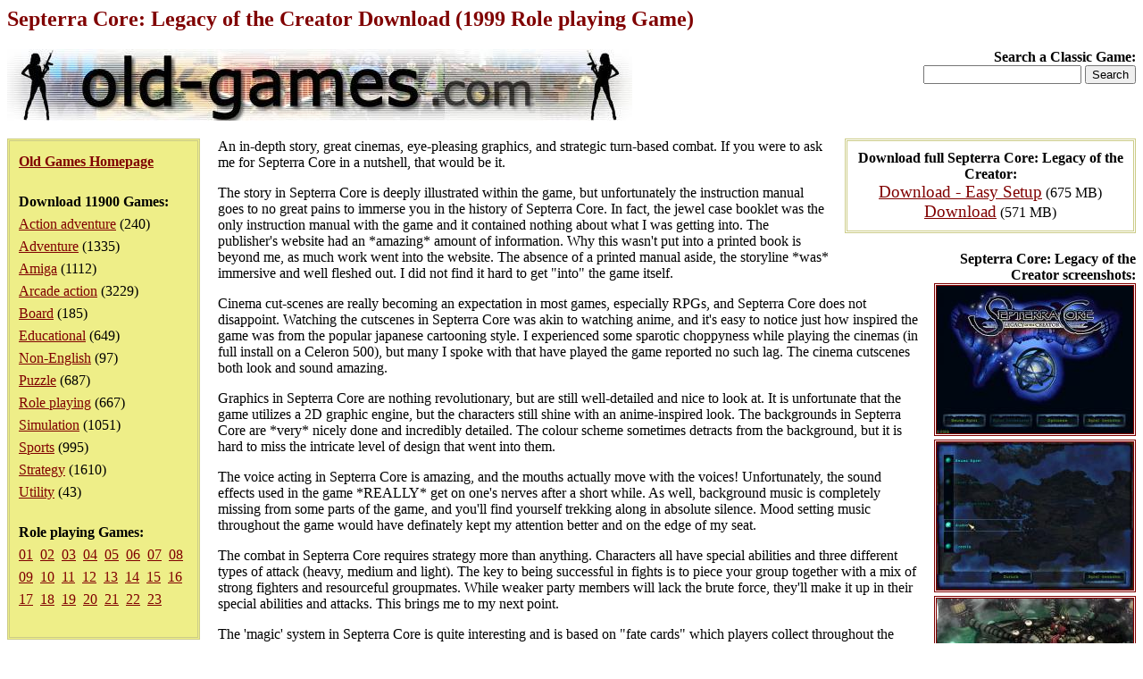

--- FILE ---
content_type: text/html; charset=iso-8859-1
request_url: https://www.old-games.com/download/6452/septerra-core-legacy-of-the
body_size: 12264
content:
<!DOCTYPE HTML PUBLIC "-//W3C//DTD HTML 4.0 Transitional//EN">
<html>
<head>
<title>Septerra Core: Legacy of the Creator Download (1999 Role playing Game)</title>
<meta name="keywords" content="septerra core: legacy of the creator, download, role playing">
<meta name="language" content="EN">
<meta name="viewport" content="width=device-width, initial-scale=1">
<meta http-equiv="Content-Type" content="text/html; charset=ISO-8859-1">
<link rel="stylesheet" type="text/css" href="/index.css">
</head>
<body>
<h1>Septerra Core: Legacy of the Creator Download (1999 Role playing Game)</h1>
<div class="logo">
<strong>Search a Classic Game:</strong>
<form action="/search/">
<input type="text" name="s" maxlength="63">
<input type="submit" value="Search">
</form></div>
<div class="pleft">
<div><a href="/"><strong>Old Games Homepage</strong></a></div>
<div><strong>Download 11900 Games:</strong><ul><li><a href="/games/action-adventure">Action adventure</a> (240)</li><li><a href="/games/adventure">Adventure</a> (1335)</li><li><a href="/games/amiga">Amiga</a> (1112)</li><li><a href="/games/arcade-action">Arcade action</a> (3229)</li><li><a href="/games/board">Board</a> (185)</li><li><a href="/games/educational">Educational</a> (649)</li><li><a href="/games/non-english">Non-English</a> (97)</li><li><a href="/games/puzzle">Puzzle</a> (687)</li><li><a href="/games/role-playing">Role playing</a> (667)</li><li><a href="/games/simulation">Simulation</a> (1051)</li><li><a href="/games/sports">Sports</a> (995)</li><li><a href="/games/strategy">Strategy</a> (1610)</li><li><a href="/games/utility">Utility</a> (43)</li></ul></div><div><strong>Role playing Games:</strong><div><a href="/games/role-playing">01</a>&nbsp <a href="/games/role-playing/2">02</a>&nbsp <a href="/games/role-playing/3">03</a>&nbsp <a href="/games/role-playing/4">04</a>&nbsp <a href="/games/role-playing/5">05</a>&nbsp <a href="/games/role-playing/6">06</a>&nbsp <a href="/games/role-playing/7">07</a>&nbsp <a href="/games/role-playing/8">08</a>&nbsp <a href="/games/role-playing/9">09</a>&nbsp <a href="/games/role-playing/10">10</a>&nbsp <a href="/games/role-playing/11">11</a>&nbsp <a href="/games/role-playing/12">12</a>&nbsp <a href="/games/role-playing/13">13</a>&nbsp <a href="/games/role-playing/14">14</a>&nbsp <a href="/games/role-playing/15">15</a>&nbsp <a href="/games/role-playing/16">16</a>&nbsp <a href="/games/role-playing/17">17</a>&nbsp <a href="/games/role-playing/18">18</a>&nbsp <a href="/games/role-playing/19">19</a>&nbsp <a href="/games/role-playing/20">20</a>&nbsp <a href="/games/role-playing/21">21</a>&nbsp <a href="/games/role-playing/22">22</a>&nbsp <a href="/games/role-playing/23">23</a>&nbsp </div></div></div>
<div class="downloads"><strong>Download full Septerra Core: Legacy of the Creator:</strong><ul><li><a href="/getfile/10249" class="dl">Download - Easy Setup</a> (675 MB)</li><li><a href="/getfile/10250" class="dl">Download</a> (571 MB)</li></ul></div><div class="screenshots"><strong>Septerra Core: Legacy of the Creator screenshots:</strong><ul><li><a href="/screenshot/6452-1-septerra-core-legacy-of-the.jpg"><img src="/screenshot/t6452-1-septerra-core-legacy-of-the.jpg" width="220" alt="Septerra Core: Legacy of the Creator screenshot #1" class="ss"></a></li><li><a href="/screenshot/6452-2-septerra-core-legacy-of-the.jpg"><img src="/screenshot/t6452-2-septerra-core-legacy-of-the.jpg" width="220" alt="Septerra Core: Legacy of the Creator screenshot #2" class="ss"></a></li><li><a href="/screenshot/6452-3-septerra-core-legacy-of-the.jpg"><img src="/screenshot/t6452-3-septerra-core-legacy-of-the.jpg" width="220" alt="Septerra Core: Legacy of the Creator screenshot #3" class="ss"></a></li><li><a href="/screenshot/6452-4-septerra-core-legacy-of-the.jpg"><img src="/screenshot/t6452-4-septerra-core-legacy-of-the.jpg" width="220" alt="Septerra Core: Legacy of the Creator screenshot #4" class="ss"></a></li><li><a href="/screenshot/6452-5-septerra-core-legacy-of-the.jpg"><img src="/screenshot/t6452-5-septerra-core-legacy-of-the.jpg" width="220" alt="Septerra Core: Legacy of the Creator screenshot #5" class="ss"></a></li><li><a href="/screenshot/6452-6-septerra-core-legacy-of-the.jpg"><img src="/screenshot/t6452-6-septerra-core-legacy-of-the.jpg" width="220" alt="Septerra Core: Legacy of the Creator screenshot #6" class="ss"></a></li><li><a href="/screenshot/6452-7-septerra-core-legacy-of-the.jpg"><img src="/screenshot/t6452-7-septerra-core-legacy-of-the.jpg" width="220" alt="Septerra Core: Legacy of the Creator screenshot #7" class="ss"></a></li><li><a href="/screenshot/6452-8-septerra-core-legacy-of-the.jpg"><img src="/screenshot/t6452-8-septerra-core-legacy-of-the.jpg" width="220" alt="Septerra Core: Legacy of the Creator screenshot #8" class="ss"></a></li><li><a href="/screenshot/6452-9-septerra-core-legacy-of-the.jpg"><img src="/screenshot/t6452-9-septerra-core-legacy-of-the.jpg" width="220" alt="Septerra Core: Legacy of the Creator screenshot #9" class="ss"></a></li><li><a href="/screenshot/6452-10-septerra-core-legacy-of-the.jpg"><img src="/screenshot/t6452-10-septerra-core-legacy-of-the.jpg" width="220" alt="Septerra Core: Legacy of the Creator screenshot #10" class="ss"></a></li><li><a href="/screenshot/6452-11-septerra-core-legacy-of-the.jpg"><img src="/screenshot/t6452-11-septerra-core-legacy-of-the.jpg" width="220" alt="Septerra Core: Legacy of the Creator screenshot #11" class="ss"></a></li><li><a href="/screenshot/6452-12-septerra-core-legacy-of-the.jpg"><img src="/screenshot/t6452-12-septerra-core-legacy-of-the.jpg" width="220" alt="Septerra Core: Legacy of the Creator screenshot #12" class="ss"></a></li><li><a href="/screenshot/6452-13-septerra-core-legacy-of-the.jpg"><img src="/screenshot/t6452-13-septerra-core-legacy-of-the.jpg" width="220" alt="Septerra Core: Legacy of the Creator screenshot #13" class="ss"></a></li><li><a href="/screenshot/6452-14-septerra-core-legacy-of-the.jpg"><img src="/screenshot/t6452-14-septerra-core-legacy-of-the.jpg" width="220" alt="Septerra Core: Legacy of the Creator screenshot #14" class="ss"></a></li><li><a href="/screenshot/6452-15-septerra-core-legacy-of-the.jpg"><img src="/screenshot/t6452-15-septerra-core-legacy-of-the.jpg" width="220" alt="Septerra Core: Legacy of the Creator screenshot #15" class="ss"></a></li><li><a href="/screenshot/6452-16-septerra-core-legacy-of-the.jpg"><img src="/screenshot/t6452-16-septerra-core-legacy-of-the.jpg" width="220" alt="Septerra Core: Legacy of the Creator screenshot #16" class="ss"></a></li></ul></div><div><p>An in-depth story, great cinemas, eye-pleasing graphics, and strategic turn-based combat. If you were to ask me for Septerra Core in a nutshell, that would be it.</p><p>The story in Septerra Core is deeply illustrated within the game, but unfortunately the instruction manual goes to no great pains to immerse you in the history of Septerra Core. In fact, the jewel case booklet was the only instruction manual with the game and it contained nothing about what I was getting into. The publisher's website had an *amazing* amount of information. Why this wasn't put into a printed book is beyond me, as much work went into the website. The absence of a printed manual aside, the storyline *was* immersive and well fleshed out. I did not find it hard to get &quot;into&quot; the game itself.</p><p>Cinema cut-scenes are really becoming an expectation in most games, especially RPGs, and Septerra Core does not disappoint. Watching the cutscenes in Septerra Core was akin to watching anime, and it's easy to notice just how inspired the game was from the popular japanese cartooning style. I experienced some sparotic choppyness while playing the cinemas (in full install on a Celeron 500), but many I spoke with that have played the game reported no such lag. The cinema cutscenes both look and sound amazing. </p><p>Graphics in Septerra Core are nothing revolutionary, but are still well-detailed and nice to look at. It is unfortunate that the game utilizes a 2D graphic engine, but the characters still shine with an anime-inspired look. The backgrounds in Septerra Core are *very* nicely done and incredibly detailed. The colour scheme sometimes detracts from the background, but it is hard to miss the intricate level of design that went into them.</p><p>The voice acting in Septerra Core is amazing, and the mouths actually move with the voices! Unfortunately, the sound effects used in the game *REALLY* get on one's nerves after a short while. As well, background music is completely missing from some parts of the game, and you'll find yourself trekking along in absolute silence. Mood setting music throughout the game would have definately kept my attention better and on the edge of my seat.</p><p>The combat in Septerra Core requires strategy more than anything. Characters all have special abilities and three different types of attack (heavy, medium and light). The key to being successful in fights is to piece your group together with a mix of strong fighters and resourceful groupmates. While weaker party members will lack the brute force, they'll make it up in their special abilities and attacks. This brings me to my next point.</p><p>The 'magic' system in Septerra Core is quite interesting and is based on &quot;fate cards&quot; which players collect throughout the game. Cards hold spells ranging from aggresive attack spells to protective or healing spells, and can be combined to create new spell effects. Each spell requires 'core power', which you get more and more of as you gain experience and levels. </p><p>Finally, the gameplay itself is fun and really gets you into the game, but the game itself really runs on a solid path. If you've ever played any King's Quest, Space Quest, Quest For Glory, Police Quest, or pretty much any early adventure game, you'll recognize the 'you didn't trade the man your hat for a key, now you can't get into the door' scenario. You really have to take things one step at a time, and aside from a few sub-quests, you really don't have the freedom you do in say, Baldur's Gate. The storyline *IS* enjoyable, you just are not given much leeway to explore.</p><p>When all is said and done, Septerra Core is a good game.. and a very brave little title. With established games like Final Fantasy as your competitors, you've really got to give something a little bit different and special, and Septerra Core does.</p><p>Graphics: Anime-inspired and well-done. Backgrounds are absol-flippin-lutely amazing!</p><p>Sound: Superb voice acting, boring special effects and not enough music.</p><p>Enjoyment: The crowning glory of an RPG: great and immersive storyline, and an interesting cast of characters.</p><p>Replay Value: Not much room is left to go back and explore. You may find yourself bored after you know all the secrets and the plot no longer has any twists.</p><p><br><a name="howtorun" href="" onclick="return toggleMe('howtorunp');">How to run this game on modern Windows PC?</a></p><div id="howtorunp">This game has been set up to work on modern Windows (11/10/8/7/Vista/XP 64/32-bit) computers without problems. Please choose <em><a href="/getfile/10249">Download - Easy Setup</a> (675 MB)</em>.</div>
<script type="text/javascript"><!--
function toggleMe(a) {
	var e=document.getElementById(a);
	e.style.display = (e.style.display == "none") ? "block" : "none";
	return false;
}
toggleMe('howtorunp');
//--></script><p>&nbsp;</p><p><strong>People who downloaded Septerra Core: Legacy of the Creator have also downloaded:</strong><br><a href="/download/6293/return-to-krondor">Return to Krondor</a>, <a href="/download/6458/silver">Silver</a>, <a href="/download/9916/ys-origin">Ys Origin</a>, <a href="/download/6608/soulbringer">Soulbringer</a>, <a href="/download/6482/ultima-9-ascension">Ultima 9: Ascension</a>, <a href="/download/6435/planescape-torment">Planescape: Torment</a>, <a href="/download/4095/ultima-8-pagan">Ultima 8: Pagan</a>, <a href="/download/10887/silverfall">Silverfall</a></p></div><p>&nbsp;</p><p class="foot">&copy;2025 San Pedro Software. Contact: <img src="/c.png" alt="contact" class="c">, done in 0.001 seconds.</p>
</body>
</html>
